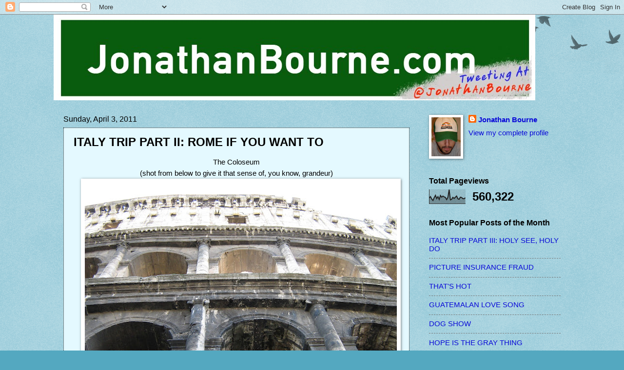

--- FILE ---
content_type: text/html; charset=UTF-8
request_url: http://www.jonathanbourne.com/b/stats?style=BLACK_TRANSPARENT&timeRange=ALL_TIME&token=APq4FmAgiryzszbcKWVlIxMSyt7ungsrjpJUcX-H2-sg_jCR9PH1KtAiQ3M_fI_ii7170pUjwUNKkXJgaCKWgTrzAZY7CbkO1A
body_size: 259
content:
{"total":560322,"sparklineOptions":{"backgroundColor":{"fillOpacity":0.1,"fill":"#000000"},"series":[{"areaOpacity":0.3,"color":"#202020"}]},"sparklineData":[[0,40],[1,50],[2,33],[3,23],[4,43],[5,59],[6,36],[7,50],[8,30],[9,58],[10,46],[11,54],[12,48],[13,44],[14,29],[15,45],[16,99],[17,27],[18,31],[19,45],[20,37],[21,46],[22,54],[23,35],[24,31],[25,46],[26,44],[27,36],[28,35],[29,42]],"nextTickMs":1800000}

--- FILE ---
content_type: text/html; charset=utf-8
request_url: https://www.google.com/recaptcha/api2/aframe
body_size: 267
content:
<!DOCTYPE HTML><html><head><meta http-equiv="content-type" content="text/html; charset=UTF-8"></head><body><script nonce="l7FQszULAmf7JwZuat4aIA">/** Anti-fraud and anti-abuse applications only. See google.com/recaptcha */ try{var clients={'sodar':'https://pagead2.googlesyndication.com/pagead/sodar?'};window.addEventListener("message",function(a){try{if(a.source===window.parent){var b=JSON.parse(a.data);var c=clients[b['id']];if(c){var d=document.createElement('img');d.src=c+b['params']+'&rc='+(localStorage.getItem("rc::a")?sessionStorage.getItem("rc::b"):"");window.document.body.appendChild(d);sessionStorage.setItem("rc::e",parseInt(sessionStorage.getItem("rc::e")||0)+1);localStorage.setItem("rc::h",'1769551474905');}}}catch(b){}});window.parent.postMessage("_grecaptcha_ready", "*");}catch(b){}</script></body></html>